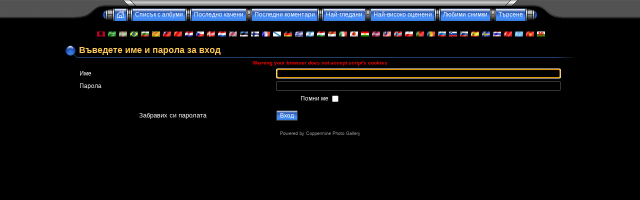

--- FILE ---
content_type: text/html
request_url: http://atsinfo.online.fr/galeries/login.php?referer=/galeries/login.php?referer=/galeries/login.php?referer=/galeries/login.php?referer=/galeries/login.php?referer=/galeries/displayimage.php?album=19&pos=9&lang=bulgarian
body_size: 24998
content:
<!DOCTYPE HTML PUBLIC "-//W3C//DTD HTML 4.01 Transitional//EN">
<html dir="ltr">
<head>
<title>La Compagnie des Pilotes - Вход</title>
<meta http-equiv="Content-Type" content="text/html; charset=windows-1251" />
<meta http-equiv="Pragma" content="no-cache" />

<link rel="stylesheet" href="themes/eyeball/style.css" />
<script type="text/javascript" src="scripts.js"></script>
<script language="JavaScript" type="text/JavaScript">
<!--
function MM_findObj(n, d) { //v4.01
  var p,i,x;  if(!d) d=document; if((p=n.indexOf("?"))>0&&parent.frames.length) {
    d=parent.frames[n.substring(p+1)].document; n=n.substring(0,p);}
  if(!(x=d[n])&&d.all) x=d.all[n]; for (i=0;!x&&i<d.forms.length;i++) x=d.forms[i][n];
  for(i=0;!x&&d.layers&&i<d.layers.length;i++) x=MM_findObj(n,d.layers[i].document);
  if(!x && d.getElementById) x=d.getElementById(n); return x;
}

function MM_showHideLayers() { //v6.0
  var i,p,v,obj,args=MM_showHideLayers.arguments;
  for (i=0; i<(args.length-2); i+=3) if ((obj=MM_findObj(args[i]))!=null) { v=args[i+2];
    if (obj.style) { obj=obj.style; v=(v=='show')?'visible':(v=='hide')?'hidden':v; }
    obj.visibility=v; }
}
//-->
</script>
<!--
$Id: template.html,v 1.4 2004/07/24 15:04:19 gaugau Exp $
-->
</head>
<body>
<div id="Menu1" style="position:absolute; width:780px; height:30px; z-index:1; left: 22px; top: 47px; visibility: hidden;">
                <span class="topmenu">
                        <table border="0" cellpadding="0" cellspacing="0">
                                <tr>
                                        <td>
                                        
                                                |








<!-- BEGIN login -->
                                                <a href="login.php?referer=%2Fgaleries%2Flogin.php%3Freferer%3D%2Fgaleries%2Flogin.php%3Freferer%3D%2Fgaleries%2Flogin.php%3Freferer%3D%2Fgaleries%2Flogin.php%3Freferer%3D%2Fgaleries%2Flogin.php%3Freferer%3D%2Fgaleries%2Fdisplayimage.php%3Falbum%3D19%26pos%3D9%26lang%3Dbulgarian">Вход</a> |
<!-- END login -->


                                        </td>
                                </tr>
                        </table>
                </span>
                                        </div>
<table border="0" cellpadding="0" cellspacing="0" width="100%" class="top_panel">
  <tr>
   <td><table border="0" cellpadding="0" cellspacing="0" width="100%">
          <tr>
           <td width="49%" background="themes/eyeball/images/top_background_r1_c1.gif"></td>
           <td width="2%"><table border="0" cellpadding="0" cellspacing="0" wisth="100%">
                  <tr>
                   <td><table border="0" cellpadding="0" cellspacing="0" width="100%">
                          <tr>
                           <td><img name="top_background_r1_c2" src="themes/eyeball/images/top_background_r1_c2.gif" width="135" height="17" border="0" id="top_background_r1_c2" alt="" /></td>
                           <td width="100%" background="themes/eyeball/images/top_background_r1_c4.gif"></td>
                           <td><img name="top_background_r1_c5" src="themes/eyeball/images/top_background_r1_c5.gif" width="135" height="17" border="0" id="top_background_r1_c5" alt="" /></td>
                          </tr>
                        </table></td>
                  </tr>
                  <tr>
                   <td><table border="0" cellpadding="0" cellspacing="0" width="100%">
                          <tr>
                           <td><img name="top_background_r2_c2" src="themes/eyeball/images/top_background_r2_c2.gif" width="55" height="25" border="0" id="top_background_r2_c2" alt="" /></td>
                           <td align="center">                        <table border="0" cellpadding="0" cellspacing="0" border="0" class="top_menu_bttn">
                                <tr>
                                        <td><img src="themes/eyeball/images/top_menu_left.gif" border="0" alt="" /><br /></td>
                                        <td background="themes/eyeball/images/top_menu_button.gif">
                                                <a href="index.php" onMouseOver="MM_showHideLayers('Menu1','','show')"><img src="themes/eyeball/images/home.gif" border="0" alt="" /><br /></a>
                                        </td>
                                        <td><img src="themes/eyeball/images/top_menu_spacer.gif" border="0" alt="" /><br /></td>
                                        <td background="themes/eyeball/images/top_menu_button.gif">
                                                <a href="index.php" title="Списък с албуми">Списък с албуми</a>
                                        </td>
                                        <td><img src="themes/eyeball/images/top_menu_spacer.gif" border="0" alt="" /><br /></td>
                                        <td background="themes/eyeball/images/top_menu_button.gif">
                                                <a href="thumbnails.php?album=lastup">Последно качени</a>
                                        </td>
                                        <td><img src="themes/eyeball/images/top_menu_spacer.gif" border="0" alt="" /><br /></td>
                                        <td background="themes/eyeball/images/top_menu_button.gif">
                                                <a href="thumbnails.php?album=lastcom" onMouseOver="MM_showHideLayers('Menu1','','hide')">Последни коментари</a>
                                        </td>
                                        <td><img src="themes/eyeball/images/top_menu_spacer.gif" border="0" alt="" /><br /></td>
                                        <td background="themes/eyeball/images/top_menu_button.gif">
                                                <a href="thumbnails.php?album=topn" onMouseOver="MM_showHideLayers('Menu1','','hide')">Най-гледани</a>
                                        </td>
                                        <td><img src="themes/eyeball/images/top_menu_spacer.gif" border="0" alt="" /><br /></td>
                                        <td background="themes/eyeball/images/top_menu_button.gif">
                                                <a href="thumbnails.php?album=toprated" onMouseOver="MM_showHideLayers('Menu1','','hide')">Най-високо оценени</a>
                                        </td>
                                        <td><img src="themes/eyeball/images/top_menu_spacer.gif" border="0" alt="" /><br /></td>
                                        <td background="themes/eyeball/images/top_menu_button.gif">
                                        <a href="thumbnails.php?album=favpics" onMouseOver="MM_showHideLayers('Menu1','','hide')">Любими снимки</a>
                                        </td>
                                        <td><img src="themes/eyeball/images/top_menu_spacer.gif" border="0" alt="" /><br /></td>
                                         <td background="themes/eyeball/images/top_menu_button.gif">
                                                <a href="search.php" onMouseOver="MM_showHideLayers('Menu1','','hide')">Търсене</a>
                                        </td>
                                        <td><img src="themes/eyeball/images/top_menu_right.gif" border="0" alt="" /><br /></td>
                                </tr>
                        </table></td>
                           <td><img name="top_background_r2_c6" src="themes/eyeball/images/top_background_r2_c6.gif" width="55" height="25" border="0" id="top_background_r2_c6" alt="" /></td>
                          </tr>
                        </table></td>
                  </tr>
                </table></td>
           <td width="49%" background="themes/eyeball/images/top_background_r1_c7.gif"></td>
          </tr>
        </table></td>
  </tr>
</table>
</body>
</html>
<table width="100%" border="0" align="center" cellpadding="0" cellspacing="20">
        <tr>
                <td align="center" valign="top">
                        
                  &nbsp;
<a href="/galeries/login.php?referer=/galeries/login.php?referer=/galeries/login.php?referer=/galeries/login.php?referer=/galeries/login.php?referer=/galeries/displayimage.php?album=19&pos=9&lang=albanian"><img src="images/flags/al.gif" border="0" width="16" height="10" alt="" title="Albanian" /></a>&nbsp;

<a href="/galeries/login.php?referer=/galeries/login.php?referer=/galeries/login.php?referer=/galeries/login.php?referer=/galeries/login.php?referer=/galeries/displayimage.php?album=19&pos=9&lang=arabic"><img src="images/flags/sa.gif" border="0" width="16" height="10" alt="" title="Arabic (&#1575;&#1604;&#1593;&#1585;&#1576;&#1610;&#1577;)" /></a>&nbsp;

<a href="/galeries/login.php?referer=/galeries/login.php?referer=/galeries/login.php?referer=/galeries/login.php?referer=/galeries/login.php?referer=/galeries/displayimage.php?album=19&pos=9&lang=basque"><img src="images/flags/baq.gif" border="0" width="16" height="10" alt="" title="Basque (Euskera)" /></a>&nbsp;

<a href="/galeries/login.php?referer=/galeries/login.php?referer=/galeries/login.php?referer=/galeries/login.php?referer=/galeries/login.php?referer=/galeries/displayimage.php?album=19&pos=9&lang=brazilian_portuguese"><img src="images/flags/br.gif" border="0" width="16" height="10" alt="" title="Portuguese [Brazilian] (Portugu&ecirc;s Brasileiro)" /></a>&nbsp;

<a href="/galeries/login.php?referer=/galeries/login.php?referer=/galeries/login.php?referer=/galeries/login.php?referer=/galeries/login.php?referer=/galeries/displayimage.php?album=19&pos=9&lang=bulgarian"><img src="images/flags/bg.gif" border="0" width="16" height="10" alt="" title="Bulgarian (&#1041;&#1098;&#1083;&#1075;&#1072;&#1088;&#1089;&#1082;&#1080;)" /></a>&nbsp;

<a href="/galeries/login.php?referer=/galeries/login.php?referer=/galeries/login.php?referer=/galeries/login.php?referer=/galeries/login.php?referer=/galeries/displayimage.php?album=19&pos=9&lang=catalan"><img src="images/flags/ct.gif" border="0" width="16" height="10" alt="" title="Catalan (Catal&agrave;)" /></a>&nbsp;

<a href="/galeries/login.php?referer=/galeries/login.php?referer=/galeries/login.php?referer=/galeries/login.php?referer=/galeries/login.php?referer=/galeries/displayimage.php?album=19&pos=9&lang=chinese_big5"><img src="images/flags/tw.gif" border="0" width="16" height="10" alt="" title="Chinese-Big5 (&#21488;&#28771;)" /></a>&nbsp;

<a href="/galeries/login.php?referer=/galeries/login.php?referer=/galeries/login.php?referer=/galeries/login.php?referer=/galeries/login.php?referer=/galeries/displayimage.php?album=19&pos=9&lang=chinese_gb"><img src="images/flags/cn.gif" border="0" width="16" height="10" alt="" title="Chinese-GB2312 (&#20013;&#22269;)" /></a>&nbsp;

<a href="/galeries/login.php?referer=/galeries/login.php?referer=/galeries/login.php?referer=/galeries/login.php?referer=/galeries/login.php?referer=/galeries/displayimage.php?album=19&pos=9&lang=croatian"><img src="images/flags/hr.gif" border="0" width="16" height="10" alt="" title="Croatian (Hrvatski)" /></a>&nbsp;

<a href="/galeries/login.php?referer=/galeries/login.php?referer=/galeries/login.php?referer=/galeries/login.php?referer=/galeries/login.php?referer=/galeries/displayimage.php?album=19&pos=9&lang=czech"><img src="images/flags/cz.gif" border="0" width="16" height="10" alt="" title="Czech (&#x010C;esky)" /></a>&nbsp;

<a href="/galeries/login.php?referer=/galeries/login.php?referer=/galeries/login.php?referer=/galeries/login.php?referer=/galeries/login.php?referer=/galeries/displayimage.php?album=19&pos=9&lang=danish"><img src="images/flags/dk.gif" border="0" width="16" height="10" alt="" title="Danish (Dansk)" /></a>&nbsp;

<a href="/galeries/login.php?referer=/galeries/login.php?referer=/galeries/login.php?referer=/galeries/login.php?referer=/galeries/login.php?referer=/galeries/displayimage.php?album=19&pos=9&lang=dutch"><img src="images/flags/nl.gif" border="0" width="16" height="10" alt="" title="Dutch (Nederlands)" /></a>&nbsp;

<a href="/galeries/login.php?referer=/galeries/login.php?referer=/galeries/login.php?referer=/galeries/login.php?referer=/galeries/login.php?referer=/galeries/displayimage.php?album=19&pos=9&lang=english"><img src="images/flags/gb.gif" border="0" width="16" height="10" alt="" title="English" /></a>&nbsp;

<a href="/galeries/login.php?referer=/galeries/login.php?referer=/galeries/login.php?referer=/galeries/login.php?referer=/galeries/login.php?referer=/galeries/displayimage.php?album=19&pos=9&lang=estonian"><img src="images/flags/ee.gif" border="0" width="16" height="10" alt="" title="Estonian (Eesti)" /></a>&nbsp;

<a href="/galeries/login.php?referer=/galeries/login.php?referer=/galeries/login.php?referer=/galeries/login.php?referer=/galeries/login.php?referer=/galeries/displayimage.php?album=19&pos=9&lang=finnish"><img src="images/flags/fi.gif" border="0" width="16" height="10" alt="" title="Finnish (Suomea)" /></a>&nbsp;

<a href="/galeries/login.php?referer=/galeries/login.php?referer=/galeries/login.php?referer=/galeries/login.php?referer=/galeries/login.php?referer=/galeries/displayimage.php?album=19&pos=9&lang=french"><img src="images/flags/fr.gif" border="0" width="16" height="10" alt="" title="French (Fran&ccedil;ais)" /></a>&nbsp;

<a href="/galeries/login.php?referer=/galeries/login.php?referer=/galeries/login.php?referer=/galeries/login.php?referer=/galeries/login.php?referer=/galeries/displayimage.php?album=19&pos=9&lang=galician"><img src="images/flags/es_gln.gif" border="0" width="16" height="10" alt="" title="Galician (Galego)" /></a>&nbsp;

<a href="/galeries/login.php?referer=/galeries/login.php?referer=/galeries/login.php?referer=/galeries/login.php?referer=/galeries/login.php?referer=/galeries/displayimage.php?album=19&pos=9&lang=german"><img src="images/flags/de.gif" border="0" width="16" height="10" alt="" title="German (Deutsch)" /></a>&nbsp;

<a href="/galeries/login.php?referer=/galeries/login.php?referer=/galeries/login.php?referer=/galeries/login.php?referer=/galeries/login.php?referer=/galeries/displayimage.php?album=19&pos=9&lang=greek"><img src="images/flags/gr.gif" border="0" width="16" height="10" alt="" title="Greek (&#917;&#955;&#955;&#951;&#957;&#953;&#954;&#940;)" /></a>&nbsp;

<a href="/galeries/login.php?referer=/galeries/login.php?referer=/galeries/login.php?referer=/galeries/login.php?referer=/galeries/login.php?referer=/galeries/displayimage.php?album=19&pos=9&lang=hebrew"><img src="images/flags/il.gif" border="0" width="16" height="10" alt="" title="Hebrew (&#1506;&#1489;&#1512;&#1497;&#1514;)" /></a>&nbsp;

<a href="/galeries/login.php?referer=/galeries/login.php?referer=/galeries/login.php?referer=/galeries/login.php?referer=/galeries/login.php?referer=/galeries/displayimage.php?album=19&pos=9&lang=hungarian"><img src="images/flags/hu.gif" border="0" width="16" height="10" alt="" title="Hungarian (Magyarul)" /></a>&nbsp;

<a href="/galeries/login.php?referer=/galeries/login.php?referer=/galeries/login.php?referer=/galeries/login.php?referer=/galeries/login.php?referer=/galeries/displayimage.php?album=19&pos=9&lang=indonesian"><img src="images/flags/id.gif" border="0" width="16" height="10" alt="" title="Indonesian (Bahasa Indonesia)" /></a>&nbsp;

<a href="/galeries/login.php?referer=/galeries/login.php?referer=/galeries/login.php?referer=/galeries/login.php?referer=/galeries/login.php?referer=/galeries/displayimage.php?album=19&pos=9&lang=italian"><img src="images/flags/it.gif" border="0" width="16" height="10" alt="" title="Italian (Italiano)" /></a>&nbsp;

<a href="/galeries/login.php?referer=/galeries/login.php?referer=/galeries/login.php?referer=/galeries/login.php?referer=/galeries/login.php?referer=/galeries/displayimage.php?album=19&pos=9&lang=japanese"><img src="images/flags/jp.gif" border="0" width="16" height="10" alt="" title="Japanese (&#26085;&#26412;&#35486;)" /></a>&nbsp;

<a href="/galeries/login.php?referer=/galeries/login.php?referer=/galeries/login.php?referer=/galeries/login.php?referer=/galeries/login.php?referer=/galeries/displayimage.php?album=19&pos=9&lang=kurdish"><img src="images/flags/ku.gif" border="0" width="16" height="10" alt="" title="Kurdish (&#1603;&#1608;&#1585;&#1583;&#1740;)" /></a>&nbsp;

<a href="/galeries/login.php?referer=/galeries/login.php?referer=/galeries/login.php?referer=/galeries/login.php?referer=/galeries/login.php?referer=/galeries/displayimage.php?album=19&pos=9&lang=latvian"><img src="images/flags/lv.gif" border="0" width="16" height="10" alt="" title="Latvian" /></a>&nbsp;

<a href="/galeries/login.php?referer=/galeries/login.php?referer=/galeries/login.php?referer=/galeries/login.php?referer=/galeries/login.php?referer=/galeries/displayimage.php?album=19&pos=9&lang=malay"><img src="images/flags/my.gif" border="0" width="16" height="10" alt="" title="Malay (Bahasa Melayu)" /></a>&nbsp;

<a href="/galeries/login.php?referer=/galeries/login.php?referer=/galeries/login.php?referer=/galeries/login.php?referer=/galeries/login.php?referer=/galeries/displayimage.php?album=19&pos=9&lang=norwegian"><img src="images/flags/no.gif" border="0" width="16" height="10" alt="" title="Norwegian (Norsk)" /></a>&nbsp;

<a href="/galeries/login.php?referer=/galeries/login.php?referer=/galeries/login.php?referer=/galeries/login.php?referer=/galeries/login.php?referer=/galeries/displayimage.php?album=19&pos=9&lang=polish"><img src="images/flags/pl.gif" border="0" width="16" height="10" alt="" title="Polish (Polski)" /></a>&nbsp;

<a href="/galeries/login.php?referer=/galeries/login.php?referer=/galeries/login.php?referer=/galeries/login.php?referer=/galeries/login.php?referer=/galeries/displayimage.php?album=19&pos=9&lang=portuguese"><img src="images/flags/pt.gif" border="0" width="16" height="10" alt="" title="Portuguese [Portugal] (Portugu&ecirc;s)" /></a>&nbsp;

<a href="/galeries/login.php?referer=/galeries/login.php?referer=/galeries/login.php?referer=/galeries/login.php?referer=/galeries/login.php?referer=/galeries/displayimage.php?album=19&pos=9&lang=romanian"><img src="images/flags/ro.gif" border="0" width="16" height="10" alt="" title="Romanian (Rom&acirc;n&atilde;)" /></a>&nbsp;

<a href="/galeries/login.php?referer=/galeries/login.php?referer=/galeries/login.php?referer=/galeries/login.php?referer=/galeries/login.php?referer=/galeries/displayimage.php?album=19&pos=9&lang=russian"><img src="images/flags/ru.gif" border="0" width="16" height="10" alt="" title="Russian (&#1056;&#1091;&#1089;&#1089;&#1082;&#1080;&#1081;)" /></a>&nbsp;

<a href="/galeries/login.php?referer=/galeries/login.php?referer=/galeries/login.php?referer=/galeries/login.php?referer=/galeries/login.php?referer=/galeries/displayimage.php?album=19&pos=9&lang=slovak"><img src="images/flags/sl.gif" border="0" width="16" height="10" alt="" title="Slovak (Slovensky)" /></a>&nbsp;

<a href="/galeries/login.php?referer=/galeries/login.php?referer=/galeries/login.php?referer=/galeries/login.php?referer=/galeries/login.php?referer=/galeries/displayimage.php?album=19&pos=9&lang=slovenian"><img src="images/flags/si.gif" border="0" width="16" height="10" alt="" title="Slovenian (Slovensko)" /></a>&nbsp;

<a href="/galeries/login.php?referer=/galeries/login.php?referer=/galeries/login.php?referer=/galeries/login.php?referer=/galeries/login.php?referer=/galeries/displayimage.php?album=19&pos=9&lang=spanish"><img src="images/flags/es.gif" border="0" width="16" height="10" alt="" title="Spanish (Espa&ntilde;ol)" /></a>&nbsp;

<a href="/galeries/login.php?referer=/galeries/login.php?referer=/galeries/login.php?referer=/galeries/login.php?referer=/galeries/login.php?referer=/galeries/displayimage.php?album=19&pos=9&lang=swedish"><img src="images/flags/se.gif" border="0" width="16" height="10" alt="" title="Swedish (Svenska)" /></a>&nbsp;

<a href="/galeries/login.php?referer=/galeries/login.php?referer=/galeries/login.php?referer=/galeries/login.php?referer=/galeries/login.php?referer=/galeries/displayimage.php?album=19&pos=9&lang=thai"><img src="images/flags/th.gif" border="0" width="16" height="10" alt="" title="Thai (&#3652;&#3607;&#3618;)" /></a>&nbsp;

<a href="/galeries/login.php?referer=/galeries/login.php?referer=/galeries/login.php?referer=/galeries/login.php?referer=/galeries/login.php?referer=/galeries/displayimage.php?album=19&pos=9&lang=turkish"><img src="images/flags/tr.gif" border="0" width="16" height="10" alt="" title="Turkish (T&uuml;rk&ccedil;e)" /></a>&nbsp;

<a href="/galeries/login.php?referer=/galeries/login.php?referer=/galeries/login.php?referer=/galeries/login.php?referer=/galeries/login.php?referer=/galeries/displayimage.php?album=19&pos=9&lang=uighur"><img src="images/flags/cn-xj.gif" border="0" width="16" height="10" alt="" title="Uighur" /></a>&nbsp;

<a href="/galeries/login.php?referer=/galeries/login.php?referer=/galeries/login.php?referer=/galeries/login.php?referer=/galeries/login.php?referer=/galeries/displayimage.php?album=19&pos=9&lang=vietnamese"><img src="images/flags/vn.gif" border="0" width="16" height="10" alt="" title="Vietnamese (Tieng Viet)" /></a>&nbsp;

<a href="/galeries/login.php?referer=/galeries/login.php?referer=/galeries/login.php?referer=/galeries/login.php?referer=/galeries/login.php?referer=/galeries/displayimage.php?album=19&pos=9&lang=welsh"><img src="images/flags/gb-cm.gif" border="0" width="16" height="10" alt="" title="Welsh (Cymraeg)" /></a>&nbsp;

                        <!-- Start standard table title -->
<table align="center" width="1024" cellspacing="0" cellpadding="0" class="maintablea">
        <tr>
                <td>
                        <table width="100%" cellspacing="0" cellpadding="0" class="tableh1a">
                                <tr>
                                        <td class="tableh1a"><img src="themes/eyeball/images/tableh1a_bg_left.gif"></td>
                                        <td class="tableh1a" width="100%">Въведете име и парола за вход</td>
                                        <td class="tableh1a"><img src="themes/eyeball/images/tableh1a_bg_right.gif"></td>
                                </tr>
                        </table>
                </td>
        </tr>
</table>
<!-- Start standard table -->
<table align="center" width="1024" cellspacing="0" cellpadding="0">
  <tr>
   <td><img name="spacer" src="images/spacer.gif" width="20" height="1" border="0" alt="" /></td>
        <td width="100%"><table width="100%" cellspacing="1" cellpadding="0" class="maintableb">
                  
                                    <tr>
                          <td colspan="2" align="center" class="tableh2">
                        <font size="1" color="red"><b>Warning your browser does not accept script's cookies<b></font>
                        </td>
                  </tr>

                  <tr>
                    <form action="login.php?referer=%2Fgaleries%2Flogin.php%3Freferer%3D%2Fgaleries%2Flogin.php%3Freferer%3D%2Fgaleries%2Flogin.php%3Freferer%3D%2Fgaleries%2Flogin.php%3Freferer%3D%2Fgaleries%2Fdisplayimage.php%3Falbum%3D19" method="post" name="loginbox">
                        <td class="tableb" width="40%">Име</td>
                        <td class="tableb" width="60%"><input type="text" class="textinput" name="username" style="width: 100%"></td>
                        <script language="javascript" type="text/javascript">
                        <!--
                        document.loginbox.username.focus();
                        -->
                        </script>
                  </tr>
                  <tr>
                          <td class="tableb">Парола</td>
                        <td class="tableb"><input type="password" class="textinput" name="password" style="width: 100%"></td>
                  </tr>
                  <tr>
                    <td colspan="2" align="center" class="tableb">Помни ме <input name="remember_me" type="checkbox" class="checkbox" value="1"></td>
                  </tr>
                  <tr>
                    <td align="center" class="tablef"><a href="forgot_passwd.php" class="topmenu">Забравих си паролата</a></td>
                    <td align="left" class="tablef"><input name="submitted" type="submit" class="button" value="Вход"></td>
                    </form>
                  </tr>
        </table>
   </td>
   <td><img name="spacer" src="images/spacer.gif" width="20" height="1" border="0" alt="" /></td>
  </tr>
</table>
<!-- End standard table -->
<div class="footer" align="center" style="padding-top: 10px;">Powered by <a href="http://coppermine.sf.net/" target="_blank">Coppermine Photo Gallery</a></div>
                </td>
        </tr>
		<tr>
                <td align="center" valign="top">&nbsp;</td>
        </tr>
</table>

<!--Coppermine Photo Gallery 1.3.5--></body>
</html>
